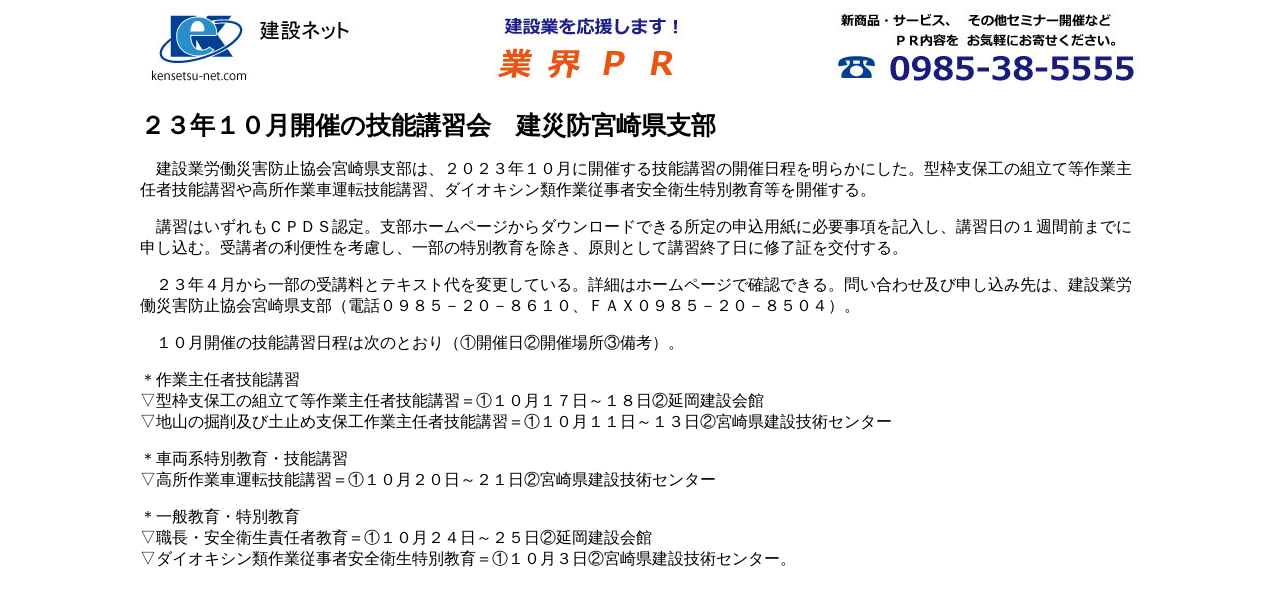

--- FILE ---
content_type: text/html; charset=UTF-8
request_url: https://kensetsunet-pr.com/23-8-24-2/
body_size: 3709
content:
<!DOCTYPE html>
<html lang="ja">
<head>
<meta charset="UTF-8">
<title> 業界ＰＲ-お知らせ- </title>
<link rel="stylesheet" href="https://kensetsunet-pr.com/wp/wp-content/themes/mytheme/style2.css" >
<link rel='dns-prefetch' href='//netdna.bootstrapcdn.com' />
<link rel='dns-prefetch' href='//s.w.org' />
<link rel="alternate" type="application/rss+xml" title="建設ネット有限会社　業界　ＰＲ &raquo; ２３年１０月開催の技能講習会　建災防宮崎県支部 のコメントのフィード" href="https://kensetsunet-pr.com/23-8-24-2/feed/" />
		<script type="text/javascript">
			window._wpemojiSettings = {"baseUrl":"https:\/\/s.w.org\/images\/core\/emoji\/13.0.0\/72x72\/","ext":".png","svgUrl":"https:\/\/s.w.org\/images\/core\/emoji\/13.0.0\/svg\/","svgExt":".svg","source":{"concatemoji":"https:\/\/kensetsunet-pr.com\/wp\/wp-includes\/js\/wp-emoji-release.min.js"}};
			!function(e,a,t){var n,r,o,i=a.createElement("canvas"),p=i.getContext&&i.getContext("2d");function s(e,t){var a=String.fromCharCode;p.clearRect(0,0,i.width,i.height),p.fillText(a.apply(this,e),0,0);e=i.toDataURL();return p.clearRect(0,0,i.width,i.height),p.fillText(a.apply(this,t),0,0),e===i.toDataURL()}function c(e){var t=a.createElement("script");t.src=e,t.defer=t.type="text/javascript",a.getElementsByTagName("head")[0].appendChild(t)}for(o=Array("flag","emoji"),t.supports={everything:!0,everythingExceptFlag:!0},r=0;r<o.length;r++)t.supports[o[r]]=function(e){if(!p||!p.fillText)return!1;switch(p.textBaseline="top",p.font="600 32px Arial",e){case"flag":return s([127987,65039,8205,9895,65039],[127987,65039,8203,9895,65039])?!1:!s([55356,56826,55356,56819],[55356,56826,8203,55356,56819])&&!s([55356,57332,56128,56423,56128,56418,56128,56421,56128,56430,56128,56423,56128,56447],[55356,57332,8203,56128,56423,8203,56128,56418,8203,56128,56421,8203,56128,56430,8203,56128,56423,8203,56128,56447]);case"emoji":return!s([55357,56424,8205,55356,57212],[55357,56424,8203,55356,57212])}return!1}(o[r]),t.supports.everything=t.supports.everything&&t.supports[o[r]],"flag"!==o[r]&&(t.supports.everythingExceptFlag=t.supports.everythingExceptFlag&&t.supports[o[r]]);t.supports.everythingExceptFlag=t.supports.everythingExceptFlag&&!t.supports.flag,t.DOMReady=!1,t.readyCallback=function(){t.DOMReady=!0},t.supports.everything||(n=function(){t.readyCallback()},a.addEventListener?(a.addEventListener("DOMContentLoaded",n,!1),e.addEventListener("load",n,!1)):(e.attachEvent("onload",n),a.attachEvent("onreadystatechange",function(){"complete"===a.readyState&&t.readyCallback()})),(n=t.source||{}).concatemoji?c(n.concatemoji):n.wpemoji&&n.twemoji&&(c(n.twemoji),c(n.wpemoji)))}(window,document,window._wpemojiSettings);
		</script>
		<style type="text/css">
img.wp-smiley,
img.emoji {
	display: inline !important;
	border: none !important;
	box-shadow: none !important;
	height: 1em !important;
	width: 1em !important;
	margin: 0 .07em !important;
	vertical-align: -0.1em !important;
	background: none !important;
	padding: 0 !important;
}
</style>
	<link rel='stylesheet' id='wp-block-library-css'  href='https://kensetsunet-pr.com/wp/wp-includes/css/dist/block-library/style.min.css' type='text/css' media='all' />
<link rel='stylesheet' id='font-awesome-css'  href='//netdna.bootstrapcdn.com/font-awesome/4.1.0/css/font-awesome.css' type='text/css' media='screen' />
<link rel='stylesheet' id='whats-new-style-css'  href='https://kensetsunet-pr.com/wp/wp-content/plugins/whats-new-genarator/whats-new.css' type='text/css' media='all' />
<link rel='stylesheet' id='cyclone-template-style-dark-0-css'  href='https://kensetsunet-pr.com/wp/wp-content/plugins/cyclone-slider-2/templates/dark/style.css' type='text/css' media='all' />
<link rel='stylesheet' id='cyclone-template-style-default-0-css'  href='https://kensetsunet-pr.com/wp/wp-content/plugins/cyclone-slider-2/templates/default/style.css' type='text/css' media='all' />
<link rel='stylesheet' id='cyclone-template-style-standard-0-css'  href='https://kensetsunet-pr.com/wp/wp-content/plugins/cyclone-slider-2/templates/standard/style.css' type='text/css' media='all' />
<link rel='stylesheet' id='cyclone-template-style-thumbnails-0-css'  href='https://kensetsunet-pr.com/wp/wp-content/plugins/cyclone-slider-2/templates/thumbnails/style.css' type='text/css' media='all' />
<script type='text/javascript' src='https://kensetsunet-pr.com/wp/wp-includes/js/jquery/jquery.js' id='jquery-core-js'></script>
<link rel="https://api.w.org/" href="https://kensetsunet-pr.com/wp-json/" /><link rel="alternate" type="application/json" href="https://kensetsunet-pr.com/wp-json/wp/v2/posts/27132" /><link rel="EditURI" type="application/rsd+xml" title="RSD" href="https://kensetsunet-pr.com/wp/xmlrpc.php?rsd" />
<link rel="wlwmanifest" type="application/wlwmanifest+xml" href="https://kensetsunet-pr.com/wp/wp-includes/wlwmanifest.xml" /> 
<link rel='prev' title='十根川２号ＴＮ、工事発注は第３四半期　宮崎県' href='https://kensetsunet-pr.com/23-8-24-1/' />
<link rel='next' title='小中学校で設備修繕の奉仕活動　宮崎管工事組合青年部' href='https://kensetsunet-pr.com/23-8-24-3/' />
<meta name="generator" content="WordPress 5.5.17" />
<link rel="canonical" href="https://kensetsunet-pr.com/23-8-24-2/" />
<link rel='shortlink' href='https://kensetsunet-pr.com/?p=27132' />
<link rel="alternate" type="application/json+oembed" href="https://kensetsunet-pr.com/wp-json/oembed/1.0/embed?url=https%3A%2F%2Fkensetsunet-pr.com%2F23-8-24-2%2F" />
<link rel="alternate" type="text/xml+oembed" href="https://kensetsunet-pr.com/wp-json/oembed/1.0/embed?url=https%3A%2F%2Fkensetsunet-pr.com%2F23-8-24-2%2F&#038;format=xml" />

<style>
.scroll-back-to-top-wrapper {
    position: fixed;
	opacity: 0;
	visibility: hidden;
	overflow: hidden;
	text-align: center;
	z-index: 99999999;
    background-color: #777777;
	color: #eeeeee;
	width: 50px;
	height: 48px;
	line-height: 48px;
	right: 40px;
	bottom: 40px;
	padding-top: 2px;
	border-top-left-radius: 10px;
	border-top-right-radius: 10px;
	border-bottom-right-radius: 10px;
	border-bottom-left-radius: 10px;
	-webkit-transition: all 0.5s ease-in-out;
	-moz-transition: all 0.5s ease-in-out;
	-ms-transition: all 0.5s ease-in-out;
	-o-transition: all 0.5s ease-in-out;
	transition: all 0.5s ease-in-out;
}
.scroll-back-to-top-wrapper:hover {
	background-color: #888888;
  color: #eeeeee;
}
.scroll-back-to-top-wrapper.show {
    visibility:visible;
    cursor:pointer;
	opacity: 1.0;
}
.scroll-back-to-top-wrapper i.fa {
	line-height: inherit;
}
.scroll-back-to-top-wrapper .fa-lg {
	vertical-align: 0;
}
</style><meta name="robots" content="noindex">
</head>
<body>
<header>
<img src="https://kensetsunet-pr.com/wp/wp-content/themes/mytheme//headertop.jpg" alt="建設ネット企画画像" usemap="#example">
<map name="example">
<area shape="rect" coords="10,10,120,70" href="https://www.kensetsu-net.com/" alt="四角"></a>
<area shape="rect" coords="350,30,520,70" href="https://kensetsunet-pr.com/" alt="四角"></a>
</map>

</header>
<div id="container">

<div id="contents">
<h1>２３年１０月開催の技能講習会　建災防宮崎県支部</h1>
<p>　建設業労働災害防止協会宮崎県支部は、２０２３年１０月に開催する技能講習の開催日程を明らかにした。型枠支保工の組立て等作業主任者技能講習や高所作業車運転技能講習、ダイオキシン類作業従事者安全衛生特別教育等を開催する。</p>
<p>　講習はいずれもＣＰＤＳ認定。支部ホームページからダウンロードできる所定の申込用紙に必要事項を記入し、講習日の１週間前までに申し込む。受講者の利便性を考慮し、一部の特別教育を除き、原則として講習終了日に修了証を交付する。</p>
<p>　２３年４月から一部の受講料とテキスト代を変更している。詳細はホームページで確認できる。問い合わせ及び申し込み先は、建設業労働災害防止協会宮崎県支部（電話０９８５－２０－８６１０、ＦＡＸ０９８５－２０－８５０４）。</p>
<p>　１０月開催の技能講習日程は次のとおり（①開催日②開催場所③備考）。</p>
<p>＊作業主任者技能講習<br />
▽型枠支保工の組立て等作業主任者技能講習＝①１０月１７日～１８日②延岡建設会館<br />
▽地山の掘削及び土止め支保工作業主任者技能講習＝①１０月１１日～１３日②宮崎県建設技術センター</p>
<p>＊車両系特別教育・技能講習<br />
▽高所作業車運転技能講習＝①１０月２０日～２１日②宮崎県建設技術センター</p>
<p>＊一般教育・特別教育<br />
▽職長・安全衛生責任者教育＝①１０月２４日～２５日②延岡建設会館<br />
▽ダイオキシン類作業従事者安全衛生特別教育＝①１０月３日②宮崎県建設技術センター。</p>

</div>

</div> 
<footer>
</footer>
<div class="scroll-back-to-top-wrapper">
	<span class="scroll-back-to-top-inner">
					<i class="fa fa-lg fa-arrow-circle-up"></i>
			</span>
</div><script type='text/javascript' id='scroll-back-to-top-js-extra'>
/* <![CDATA[ */
var scrollBackToTop = {"scrollDuration":"500","fadeDuration":"0.5"};
/* ]]> */
</script>
<script type='text/javascript' src='https://kensetsunet-pr.com/wp/wp-content/plugins/scroll-back-to-top/assets/js/scroll-back-to-top.js' id='scroll-back-to-top-js'></script>
<script type='text/javascript' src='https://kensetsunet-pr.com/wp/wp-content/plugins/cyclone-slider-2/libs/cycle2/jquery.cycle2.min.js' id='jquery-cycle2-js'></script>
<script type='text/javascript' src='https://kensetsunet-pr.com/wp/wp-content/plugins/cyclone-slider-2/libs/cycle2/jquery.cycle2.carousel.min.js' id='jquery-cycle2-carousel-js'></script>
<script type='text/javascript' src='https://kensetsunet-pr.com/wp/wp-content/plugins/cyclone-slider-2/libs/cycle2/jquery.cycle2.swipe.min.js' id='jquery-cycle2-swipe-js'></script>
<script type='text/javascript' src='https://kensetsunet-pr.com/wp/wp-content/plugins/cyclone-slider-2/libs/cycle2/jquery.cycle2.tile.min.js' id='jquery-cycle2-tile-js'></script>
<script type='text/javascript' src='https://kensetsunet-pr.com/wp/wp-content/plugins/cyclone-slider-2/libs/cycle2/jquery.cycle2.video.min.js' id='jquery-cycle2-video-js'></script>
<script type='text/javascript' src='https://kensetsunet-pr.com/wp/wp-content/plugins/cyclone-slider-2/templates/dark/script.js' id='cyclone-template-script-dark-0-js'></script>
<script type='text/javascript' src='https://kensetsunet-pr.com/wp/wp-content/plugins/cyclone-slider-2/templates/thumbnails/script.js' id='cyclone-template-script-thumbnails-0-js'></script>
<script type='text/javascript' src='https://kensetsunet-pr.com/wp/wp-content/plugins/cyclone-slider-2/libs/vimeo-player-js/player.js' id='vimeo-player-js-js'></script>
<script type='text/javascript' src='https://kensetsunet-pr.com/wp/wp-content/plugins/cyclone-slider-2/js/client.js' id='cyclone-client-js'></script>
<script type='text/javascript' src='https://kensetsunet-pr.com/wp/wp-includes/js/wp-embed.min.js' id='wp-embed-js'></script>
</body>
</html>